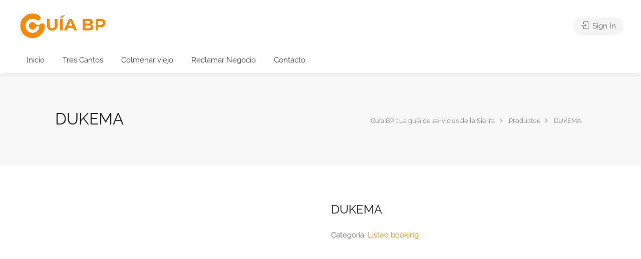

--- FILE ---
content_type: text/html; charset=UTF-8
request_url: https://www.guiabp.com/producto/dukema/
body_size: 19588
content:
<!DOCTYPE html><html lang="es"><head><script data-no-optimize="1">var litespeed_docref=sessionStorage.getItem("litespeed_docref");litespeed_docref&&(Object.defineProperty(document,"referrer",{get:function(){return litespeed_docref}}),sessionStorage.removeItem("litespeed_docref"));</script> <meta charset="UTF-8"><meta name="viewport" content="width=device-width, initial-scale=1"><link rel="profile" href="http://gmpg.org/xfn/11"><meta name='robots' content='index, follow, max-image-preview:large, max-snippet:-1, max-video-preview:-1' /><title>DUKEMA - Guía BP :: La guía de servicios de la Sierra</title><link rel="canonical" href="https://www.guiabp.com/producto/dukema/" /><meta property="og:locale" content="es_ES" /><meta property="og:type" content="article" /><meta property="og:title" content="DUKEMA" /><meta property="og:description" content="CARPINTERÍAS &#8211; EBANISTERÍAS" /><meta property="og:url" content="https://www.guiabp.com/producto/dukema/" /><meta property="og:site_name" content="Guía BP :: La guía de servicios de la Sierra" /><meta name="twitter:card" content="summary_large_image" /> <script type="application/ld+json" class="yoast-schema-graph">{"@context":"https://schema.org","@graph":[{"@type":"WebPage","@id":"https://www.guiabp.com/producto/dukema/","url":"https://www.guiabp.com/producto/dukema/","name":"DUKEMA - Guía BP :: La guía de servicios de la Sierra","isPartOf":{"@id":"https://www.guiabp.com/#website"},"datePublished":"2022-02-07T16:33:40+00:00","breadcrumb":{"@id":"https://www.guiabp.com/producto/dukema/#breadcrumb"},"inLanguage":"es","potentialAction":[{"@type":"ReadAction","target":["https://www.guiabp.com/producto/dukema/"]}]},{"@type":"BreadcrumbList","@id":"https://www.guiabp.com/producto/dukema/#breadcrumb","itemListElement":[{"@type":"ListItem","position":1,"name":"Home","item":"https://www.guiabp.com/"},{"@type":"ListItem","position":2,"name":"Shop","item":"https://www.guiabp.com/shop/"},{"@type":"ListItem","position":3,"name":"DUKEMA"}]},{"@type":"WebSite","@id":"https://www.guiabp.com/#website","url":"https://www.guiabp.com/","name":"Guía BP :: La guía de servicios de la Sierra","description":"","potentialAction":[{"@type":"SearchAction","target":{"@type":"EntryPoint","urlTemplate":"https://www.guiabp.com/?s={search_term_string}"},"query-input":{"@type":"PropertyValueSpecification","valueRequired":true,"valueName":"search_term_string"}}],"inLanguage":"es"}]}</script> <link rel='dns-prefetch' href='//fonts.googleapis.com' /><link rel='dns-prefetch' href='//www.guiabp.com' /><link rel='dns-prefetch' href='//guiabp.com' /><link rel='preconnect' href='https://www.guiabp.com' /><link rel='preconnect' href='https://guiabp.com' /><link rel="alternate" type="application/rss+xml" title="Guía BP :: La guía de servicios de la Sierra &raquo; Feed" href="https://www.guiabp.com/feed/" /><link rel="alternate" type="application/rss+xml" title="Guía BP :: La guía de servicios de la Sierra &raquo; Feed de los comentarios" href="https://www.guiabp.com/comments/feed/" /><link rel="alternate" type="application/rss+xml" title="Guía BP :: La guía de servicios de la Sierra &raquo; Comentario DUKEMA del feed" href="https://www.guiabp.com/producto/dukema/feed/" /><link rel="alternate" title="oEmbed (JSON)" type="application/json+oembed" href="https://www.guiabp.com/wp-json/oembed/1.0/embed?url=https%3A%2F%2Fwww.guiabp.com%2Fproducto%2Fdukema%2F" /><link rel="alternate" title="oEmbed (XML)" type="text/xml+oembed" href="https://www.guiabp.com/wp-json/oembed/1.0/embed?url=https%3A%2F%2Fwww.guiabp.com%2Fproducto%2Fdukema%2F&#038;format=xml" /><style id="litespeed-ucss">@font-face{font-display:swap;font-family:fcicons;src:url([data-uri])format("truetype");font-weight:400;font-style:normal}:root{--fc-daygrid-event-dot-width:8px;--fc-list-event-dot-width:10px;--fc-list-event-hover-bg-color:#f5f5f5}button.pswp__button{box-shadow:none!important;background-image:url(/wp-content/plugins/woocommerce/assets/css/photoswipe/default-skin/default-skin.png)!important}button.pswp__button,button.pswp__button--arrow--left:before,button.pswp__button--arrow--right:before,button.pswp__button:hover{background-color:transparent!important}button.pswp__button--arrow--left,button.pswp__button--arrow--left:hover,button.pswp__button--arrow--right,button.pswp__button--arrow--right:hover{background-image:none!important}button.pswp__button--close:hover{background-position:0-44px}button.pswp__button--zoom:hover{background-position:-88px 0}.pswp{display:none;position:absolute;width:100%;height:100%;left:0;top:0;overflow:hidden;-ms-touch-action:none;touch-action:none;z-index:1500;-webkit-text-size-adjust:100%;-webkit-backface-visibility:hidden;outline:0}.pswp *{-webkit-box-sizing:border-box;box-sizing:border-box}.pswp__bg,.pswp__scroll-wrap{position:absolute;left:0;top:0;width:100%;height:100%}.pswp__bg{background:#000;opacity:0;-webkit-transform:translateZ(0);transform:translateZ(0);-webkit-backface-visibility:hidden}.pswp__scroll-wrap{overflow:hidden}.pswp__container{-ms-touch-action:none;touch-action:none;position:absolute;left:0;right:0;top:0;bottom:0;-webkit-user-select:none;-moz-user-select:none;-ms-user-select:none;user-select:none;-webkit-tap-highlight-color:transparent;-webkit-touch-callout:none}.pswp__bg{will-change:opacity;-webkit-transition:opacity .333s cubic-bezier(.4,0,.22,1);transition:opacity .333s cubic-bezier(.4,0,.22,1)}.pswp__container{-webkit-backface-visibility:hidden}.pswp__item{position:absolute;left:0;right:0;top:0;bottom:0;overflow:hidden}.pswp__button{position:relative;background:0 0;cursor:pointer;overflow:visible;-webkit-appearance:none;display:block;border:0;padding:0;margin:0;float:left;opacity:.75;-webkit-transition:opacity .2s;transition:opacity .2s;-webkit-box-shadow:none;box-shadow:none}.pswp__button:focus,.pswp__button:hover{opacity:1}.pswp__button:active{outline:0;opacity:.9}.pswp__button::-moz-focus-inner{padding:0;border:0}.pswp__button,.pswp__button--arrow--left:before,.pswp__button--arrow--right:before{background:url(/wp-content/plugins/woocommerce/assets/css/photoswipe/default-skin/default-skin.png)0 0 no-repeat;background-size:264px 88px;width:44px;height:44px}.pswp__button--arrow--left:before,.pswp__button--arrow--right:before{content:"";top:35px;background-color:rgba(0,0,0,.3);height:30px;width:32px;position:absolute}.pswp__button--close{background-position:0-44px}.pswp__button--share{background-position:-44px -44px}.pswp__button--fs{display:none}.pswp__button--zoom{display:none;background-position:-88px 0}.pswp__button--arrow--left,.pswp__button--arrow--right{background:0 0;top:50%;margin-top:-50px;width:70px;height:100px;position:absolute}.pswp__button--arrow--left{left:0}.pswp__button--arrow--right{right:0}.pswp__button--arrow--left:before{left:6px;background-position:-138px -44px}.pswp__button--arrow--right:before{right:6px;background-position:-94px -44px}.pswp__counter,.pswp__share-modal{-webkit-user-select:none;-moz-user-select:none;-ms-user-select:none;user-select:none}.pswp__share-modal{display:block;background:rgba(0,0,0,.5);width:100%;height:100%;top:0;left:0;padding:10px;position:absolute;z-index:1600;opacity:0;-webkit-transition:opacity .25s ease-out;transition:opacity .25s ease-out;-webkit-backface-visibility:hidden;will-change:opacity}#respond #reply-title,.pswp__share-modal--hidden{display:none}.pswp__share-tooltip{z-index:1620;position:absolute;background:#fff;top:56px;border-radius:2px;display:block;width:auto;right:44px;-webkit-box-shadow:0 2px 5px rgba(0,0,0,.25);box-shadow:0 2px 5px rgba(0,0,0,.25);-webkit-transform:translateY(6px);-ms-transform:translateY(6px);transform:translateY(6px);-webkit-transition:-webkit-transform .25s;transition:transform .25s;-webkit-backface-visibility:hidden;will-change:transform}.pswp__counter{position:relative;left:0;top:0;height:44px;font-size:13px;line-height:44px;color:#fff;opacity:.75;padding:0 10px;margin-inline-end:auto}.pswp__caption{position:absolute;left:0;bottom:0;width:100%;min-height:44px}.pswp__caption__center{max-width:420px;margin:0 auto;font-size:13px;padding:10px;line-height:20px;color:#ccc}.pswp__preloader{width:44px;height:44px;position:absolute;top:0;left:50%;margin-left:-22px;opacity:0;-webkit-transition:opacity .25s ease-out;transition:opacity .25s ease-out;will-change:opacity;direction:ltr}.pswp__preloader__icn{width:20px;height:20px;margin:12px}@media screen and (max-width:1024px){.pswp__preloader{position:relative;left:auto;top:auto;margin:0;float:right}}.pswp__ui{-webkit-font-smoothing:auto;visibility:visible;opacity:1;z-index:1550}.pswp__top-bar{position:absolute;left:0;top:0;height:44px;width:100%;display:flex;justify-content:flex-end}.pswp__caption,.pswp__top-bar{-webkit-backface-visibility:hidden;will-change:opacity;-webkit-transition:opacity .333s cubic-bezier(.4,0,.22,1);transition:opacity .333s cubic-bezier(.4,0,.22,1);background-color:rgba(0,0,0,.5)}.pswp__ui--hidden .pswp__button--arrow--left,.pswp__ui--hidden .pswp__button--arrow--right,.pswp__ui--hidden .pswp__caption,.pswp__ui--hidden .pswp__top-bar{opacity:.001}@media print{*,:after,:before{text-shadow:none!important;box-shadow:none!important}a,a:visited{text-decoration:underline}img{page-break-inside:avoid}h2,h3,p{orphans:3;widows:3}h2,h3{page-break-after:avoid}}html{font-family:sans-serif;-ms-text-size-adjust:100%;-webkit-text-size-adjust:100%;font-size:10px;-webkit-tap-highlight-color:transparent}body{margin:0;background-color:#fff}article,aside,header,nav{display:block}a{background-color:transparent}a:active,a:hover{outline:0}h1{margin:.67em 0}small{font-size:85%}img{border:0}button{color:inherit;margin:0;overflow:visible;cursor:pointer}button,input,select,textarea{font:inherit}button,select{text-transform:none}button,input[type=submit]{-webkit-appearance:button}input::-moz-focus-inner{border:0;padding:0}input[type=checkbox]{-webkit-box-sizing:border-box;-moz-box-sizing:border-box;box-sizing:border-box;padding:0}textarea{overflow:auto}@media print{*,:after,:before{background:0 0!important;color:#000!important;-webkit-box-shadow:none!important;box-shadow:none!important;text-shadow:none!important}a,a:visited{text-decoration:underline}a[href]:after{content:" ("attr(href)")"}a[href^="#"]:after{content:""}img{page-break-inside:avoid;max-width:100%!important}h2,h3,p{orphans:3;widows:3}h2,h3{page-break-after:avoid}}*,:after,:before{-webkit-box-sizing:border-box;-moz-box-sizing:border-box;box-sizing:border-box}input{font-family:inherit}button{font-size:inherit;line-height:inherit}a{text-decoration:none;-webkit-transition:color .2s;transition:color .2s}a:focus{outline:thin dotted;outline:5px auto -webkit-focus-ring-color;outline-offset:-2px}img{vertical-align:middle;max-width:100%}h1,h2,h3,h4{line-height:1.1}h1,h2,h3{margin-top:20px;margin-bottom:10px}h4{margin-top:10px;font-size:18px}h1{font-size:36px}h2{font-size:30px}h3{font-size:24px}p{margin:0 0 17px}.container,ul{padding-left:15px}h4,ul{margin-bottom:10px}ul{margin-top:0}.container{margin-right:auto;margin-left:auto;padding-right:15px}@media (min-width:768px){.container{width:750px}}@media (min-width:992px){.container{width:970px}}@media (min-width:1240px){.container{width:1090px}}@media (min-width:1367px){.container{width:1210px}}@media (min-width:1700px){.container{width:1360px}}.row{margin-left:-15px;margin-right:-15px}.col-md-12,.col-md-3,.col-md-4,.col-md-5,.col-md-6,.col-sm-6,.col-xs-12{position:relative;min-height:1px;padding-left:15px;padding-right:15px}.col-xs-12{float:left;width:100%}@media (min-width:768px){.col-sm-6{float:left;width:50%}}@media (min-width:992px){.col-md-12,.col-md-3,.col-md-4,.col-md-5,.col-md-6{float:left}.col-md-12{width:100%}.col-md-6{width:50%}.col-md-5{width:41.66666667%}.col-md-4{width:33.33333333%}.col-md-3{width:25%}}.clearfix:after,.clearfix:before,.container:after,.container:before,.row:after,.row:before,.woocommerce div.product .woocommerce-tabs ul.tabs:after,.woocommerce div.product .woocommerce-tabs ul.tabs:before,.woocommerce-page div.product .woocommerce-tabs ul.tabs:after,.woocommerce-page div.product .woocommerce-tabs ul.tabs:before{content:" ";display:table}.clearfix:after,.container:after,.row:after,.woocommerce div.product .woocommerce-tabs,.woocommerce div.product .woocommerce-tabs ul.tabs:after,.woocommerce-page div.product .woocommerce-tabs,.woocommerce-page div.product .woocommerce-tabs ul.tabs:after{clear:both}@-ms-viewport{width:device-width}:host,:root{--fa-style-family-brands:'Font Awesome 6 Brands';--fa-font-brands:normal 400 1em/1 'Font Awesome 6 Brands';--fa-font-regular:normal 400 1em/1 'Font Awesome 6 Free';--fa-style-family-classic:'Font Awesome 6 Free';--fa-font-solid:normal 900 1em/1 'Font Awesome 6 Free'}@font-face{font-display:swap;font-family:"Font Awesome 6 Brands";font-style:normal;font-weight:400;font-display:block;src:url(/wp-content/themes/listeo/fonts/fa-brands-400.woff2)format("woff2"),url(/wp-content/themes/listeo/fonts/fa-brands-400.ttf)format("truetype")}@font-face{font-display:swap;font-family:"Font Awesome 6 Free";font-style:normal;font-weight:400;font-display:block;src:url(/wp-content/themes/listeo/fonts/fa-regular-400.woff2)format("woff2"),url(/wp-content/themes/listeo/fonts/fa-regular-400.ttf)format("truetype")}@font-face{font-display:swap;font-family:"Font Awesome 6 Free";font-style:normal;font-weight:900;font-display:block;src:url(/wp-content/themes/listeo/fonts/fa-solid-900.woff2)format("woff2"),url(/wp-content/themes/listeo/fonts/fa-solid-900.ttf)format("truetype")}@font-face{font-display:swap;font-family:"Font Awesome 5 Brands";font-display:block;font-weight:400;src:url(/wp-content/themes/listeo/fonts/fa-brands-400.woff2)format("woff2"),url(/wp-content/themes/listeo/fonts/fa-brands-400.ttf)format("truetype")}@font-face{font-display:swap;font-family:"Font Awesome 5 Free";font-display:block;font-weight:900;src:url(/wp-content/themes/listeo/fonts/fa-solid-900.woff2)format("woff2"),url(/wp-content/themes/listeo/fonts/fa-solid-900.ttf)format("truetype")}@font-face{font-display:swap;font-family:"Font Awesome 5 Free";font-display:block;font-weight:400;src:url(/wp-content/themes/listeo/fonts/fa-regular-400.woff2)format("woff2"),url(/wp-content/themes/listeo/fonts/fa-regular-400.ttf)format("truetype")}@font-face{font-display:swap;font-family:"FontAwesome";font-display:block;src:url(/wp-content/themes/listeo/fonts/fa-solid-900.woff2)format("woff2"),url(/wp-content/themes/listeo/fonts/fa-solid-900.ttf)format("truetype")}@font-face{font-display:swap;font-family:"FontAwesome";font-display:block;src:url(/wp-content/themes/listeo/fonts/fa-brands-400.woff2)format("woff2"),url(/wp-content/themes/listeo/fonts/fa-brands-400.ttf)format("truetype")}@font-face{font-display:swap;font-family:"FontAwesome";font-display:block;src:url(/wp-content/themes/listeo/fonts/fa-regular-400.woff2)format("woff2"),url(/wp-content/themes/listeo/fonts/fa-regular-400.ttf)format("truetype");unicode-range:U+F003,U+F006,U+F014,U+F016-F017,U+F01A-F01B,U+F01D,U+F022,U+F03E,U+F044,U+F046,U+F05C-F05D,U+F06E,U+F070,U+F087-F088,U+F08A,U+F094,U+F096-F097,U+F09D,U+F0A0,U+F0A2,U+F0A4-F0A7,U+F0C5,U+F0C7,U+F0E5-F0E6,U+F0EB,U+F0F6-F0F8,U+F10C,U+F114-F115,U+F118-F11A,U+F11C-F11D,U+F133,U+F147,U+F14E,U+F150-F152,U+F185-F186,U+F18E,U+F190-F192,U+F196,U+F1C1-F1C9,U+F1D9,U+F1DB,U+F1E3,U+F1EA,U+F1F7,U+F1F9,U+F20A,U+F247-F248,U+F24A,U+F24D,U+F255-F25B,U+F25D,U+F271-F274,U+F278,U+F27B,U+F28C,U+F28E,U+F29C,U+F2B5,U+F2B7,U+F2BA,U+F2BC,U+F2BE,U+F2C0-F2C1,U+F2C3,U+F2D0,U+F2D2,U+F2D4,U+F2DC}@font-face{font-display:swap;font-family:"FontAwesome";font-display:block;src:url(/wp-content/themes/listeo/fonts/fa-v4compatibility.woff2)format("woff2"),url(/wp-content/themes/listeo/fonts/fa-v4compatibility.ttf)format("truetype");unicode-range:U+F041,U+F047,U+F065-F066,U+F07D-F07E,U+F080,U+F08B,U+F08E,U+F090,U+F09A,U+F0AC,U+F0AE,U+F0B2,U+F0D0,U+F0D6,U+F0E4,U+F0EC,U+F10A-F10B,U+F123,U+F13E,U+F148-F149,U+F14C,U+F156,U+F15E,U+F160-F161,U+F163,U+F175-F178,U+F195,U+F1F8,U+F219,U+F27A}@font-face{font-display:swap;font-family:"Brand-Icons";src:url(/wp-content/themes/listeo/fonts/Brand-Icons.ttf?blcw31)format("truetype"),url(/wp-content/themes/listeo/fonts/Brand-Icons.woff?blcw31)format("woff"),url(/wp-content/themes/listeo/fonts/Brand-Icons.svg?blcw31#Brand-Icons)format("svg");font-weight:400;font-style:normal}@font-face{font-display:swap;font-family:"simple-line-icons";src:url(/wp-content/themes/listeo/fonts/simple-line-icons.eot?thkwh4);src:url(/wp-content/themes/listeo/fonts/simple-line-icons.eot?thkwh4#iefix)format("embedded-opentype"),url(/wp-content/themes/listeo/fonts/simple-line-icons.ttf?thkwh4)format("truetype"),url(/wp-content/themes/listeo/fonts/simple-line-icons.woff?thkwh4)format("woff");font-weight:400;font-style:normal}.sl{font-family:"simple-line-icons"!important;speak:none;font-style:normal;font-weight:400;font-variant:normal;text-transform:none;line-height:1;-webkit-font-smoothing:antialiased;-moz-osx-font-smoothing:grayscale}.sl-icon-login:before{content:""}.sl-icon-plus:before{content:""}@media only screen and (max-width:980px){.woocommerce div.product div.images,.woocommerce div.product div.summary,.woocommerce-page div.product div.images,.woocommerce-page div.product div.summary{float:none;width:100%}}.woocommerce div.product div.summary{margin-bottom:2em}.woocommerce img,.woocommerce-page img{height:auto;max-width:100%}.woocommerce div.product div.images,.woocommerce-page div.product div.images{float:left;width:48%}.woocommerce div.product div.summary,.woocommerce-page div.product div.summary{float:right;width:48%}.woocommerce div.product .woocommerce-tabs ul.tabs li,.woocommerce-page div.product .woocommerce-tabs ul.tabs li{display:inline-block}h1.product_title{font-size:22px;line-height:44px}.single-product .summary .price{font-size:24px;margin:5px 0 0;font-weight:500}.single-product .entry-summary{padding-top:0;margin-top:0}.product_meta{margin-top:20px}.woocommerce #reviews a.button{padding:9px 18px}p.comment-form-rating{margin-bottom:45px}#review_form p.form-submit input,p.form-submit{margin-bottom:0}.comment-form textarea{width:100%}.woocommerce div.product div.images{margin-bottom:2em}.woocommerce div.product div.images img{display:block;width:100%;height:auto;box-shadow:none}.woocommerce div.product div.images.woocommerce-product-gallery{position:relative}.woocommerce div.product div.images .woocommerce-product-gallery__wrapper{transition:all cubic-bezier(.795,-.035,0,1) .5s;margin:0;padding:0}.woocommerce div.product div.images .woocommerce-product-gallery__image--placeholder{border:1px solid #f2f2f2}input,input[type=email],input[type=text]{height:51px;line-height:51px;padding:0 20px}input,input[type=email],input[type=text],select,textarea{outline:0;font-size:15px;color:gray;margin:0 0 16px;max-width:100%;width:100%;box-sizing:border-box;display:block;background-color:#fff;border:1px solid #dbdbdb;box-shadow:0 1px 3px 0 rgba(0,0,0,.06);font-weight:500;opacity:1;border-radius:3px}select{height:51px;line-height:51px;padding:15px 18px;cursor:pointer}input{-webkit-transition:all .1s ease-in-out;-moz-transition:all .1s ease-in-out;-o-transition:all .1s ease-in-out;-ms-transition:all .1s ease-in-out;transition:all .1s ease-in-out}input:focus,input[type=email]:focus,input[type=text]:focus,textarea:focus{color:gray;transition:box-shadow .2s!important;box-shadow:0 0 10px 0 rgba(0,0,0,.07);border:1px solid #d8d8d8;opacity:1}input[type=submit]{width:auto}input[type=checkbox]{display:inline}::-webkit-input-placeholder{color:#888;opacity:1}:-moz-placeholder{color:#888;opacity:1}::-moz-placeholder{color:#888;opacity:1}:-ms-input-placeholder{color:#888;opacity:1}textarea{height:auto;line-height:27px;padding:20px;min-height:130px;transition:none!important;min-width:100%}label{display:block;font-size:15px;font-weight:400;margin-bottom:8px}label span{font-weight:400;font-size:14px;color:#444}a,button{outline:0!important}a:focus,a:hover{text-decoration:none;color:#333}#logo{display:inline-block;margin-top:3px}#logo img{width:auto;transform:translate3d(0,0,0);max-height:65px}#header{position:relative;z-index:999;padding:18px 0 8px;box-shadow:0 0 12px 0 rgba(0,0,0,.12);font-size:16px}.header-widget{position:relative;top:-1px;height:54px}.header-widget .button,.header-widget .button.border{margin-right:0;margin-left:20px;min-width:130px;text-align:center;position:relative;line-height:26px;font-weight:500}.header-widget .button.border i{font-size:17px;padding:0 0 0 4px;top:2px;display:inline-block;position:relative}.header-widget .sign-in{position:relative;color:#333;margin-right:0;top:10px;display:inline-block;vertical-align:top}.header-widget .sign-in i{padding-right:4px;font-size:15px}.left-side,.right-side{float:left;width:60%;display:inline-block}.right-side{float:right;width:40%}@media (min-width:1025px) and (max-width:1239px){.right-side{width:auto;display:inline-block;margin-top:-122px;position:relative}.left-side{width:100%;display:inline-block}}#logo,#navigation{float:left}#logo{margin-right:35px}.header-widget{text-align:right}#footer{padding:70px 0 0;background-color:#fff;border-top:1px solid rgba(0,0,0,.09);font-size:16px}#footer.sticky-footer{box-shadow:none}#footer.dark{border-top:none;background:#222;color:#aaa}#footer h4{color:#333;font-size:21px;margin-bottom:25px;font-weight:500}.footer-new-bottom-inner{background:#f6f6f6;padding:20px 30px;border:0;border-radius:5px;text-align:left;margin:40px 0 50px;font-size:15px;color:#777;background:rgba(0,0,0,.035);display:flex;align-items:center}.footer-new-bottom-right{text-align:right}.footer-new-bottom-left,.footer-new-bottom-right{display:inline-block;width:50%}#footer.dark .footer-new-bottom-inner{background:rgba(255,255,255,.03)}#footer.dark a,#footer.dark a:hover,#footer.dark h4,body #backtotop a{color:#fff}#backtotop{position:fixed;right:0;opacity:0;visibility:hidden;bottom:25px;margin:0 25px 0 0;z-index:9999;transition:.35s;transform:scale(.7)}#backtotop a{text-decoration:none;border:0;display:block;width:46px;height:46px;opacity:1;transition:all .3s;border-radius:50%;text-align:center;font-size:21px}#backtotop a:after,#navigation ul li a:after{font-family:"Font Awesome 5 Free";font-weight:900}#backtotop a:after{content:"";top:50%;-webkit-transform:translateY(-55%);transform:translateY(-55%)}#backtotop a:after,#navigation{position:relative;display:block}#navigation ul{list-style:none}#navigation ul a{display:block;text-decoration:none}#navigation ul,#navigation ul li{position:relative;float:left;margin:0;padding:0}#navigation ul li a:after{opacity:.5;font-size:10px;content:"";padding-left:7px}#navigation ul li a:only-child:after{content:"";padding:0}#navigation.style-1{margin-top:4px}#navigation.style-1 ul li{transition:all .25s;margin:0 3px}#navigation.style-1 ul li a{color:#444;cursor:pointer;transition:.4s;border-radius:50px;font-size:15px}#navigation.style-1 ul a{line-height:32px;padding:2px 15px}#navigation.style-1>ul>li:hover>a{background:#66676b00}.form-submit input.submit{margin-bottom:0;padding:0 20px;height:44px;line-height:44px}.comment-form .comment-notes{margin-top:-12px;margin-bottom:22px}span.required{color:#ee3535;font-weight:400;font-size:20px;line-height:0;top:3px;position:relative}input#wp-comment-cookies-consent{border:0;box-shadow:0 0 0;float:left;width:14px;height:14px;position:relative;top:7px;margin-right:5px;cursor:pointer}p.comment-form-cookies-consent{overflow:hidden}a.button,a.button.border,input[type=submit]{top:0;position:relative;font-size:15px;display:inline-block;transition:all .2s ease-in-out;cursor:pointer;margin-right:6px;overflow:hidden;border-radius:50px}a.button,input[type=submit]{padding:9px 20px;color:#fff;font-weight:600;border:0}a.button.border{background-color:transparent;border:1px solid #66676b;padding:9px 21px;font-weight:500}input[type=submit]{line-height:32px}a.button:before{width:100%;height:100%;content:"";display:block;background-color:#fff;position:absolute;left:0;top:0;opacity:0;transition:all .2s}a.button:hover:before{opacity:.1}a.button.border:before{display:none}a.button.border:hover{color:#fff;opacity:1}.button i{padding-right:4px}@font-face{font-display:swap;font-family:"fontello";src:url(/wp-content/themes/listeo/fonts/fontello.eot);src:url(/wp-content/themes/listeo/fonts/fontello.eot)format("embedded-opentype"),url(/wp-content/themes/listeo/fonts/fontello.woff)format("woff"),url(/wp-content/themes/listeo/fonts/fontello.ttf)format("truetype"),url(/wp-content/themes/listeo/fonts/fontello.svg)format("svg");font-weight:400;font-style:normal}#titlebar{background-color:#f8f8f8;position:relative;padding:70px 0;margin-bottom:55px}#titlebar span,#titlebar span a{font-size:20px;color:#888;margin-bottom:3px;margin-top:6px;display:inline-block}#titlebar #breadcrumbs span{font-size:13px}#titlebar h1{font-size:32px;line-height:40px;margin:1px 0 3px}#breadcrumbs{position:absolute;right:15px;display:inline-block;font-size:15px;font-weight:400;color:#888;top:50%;-webkit-transform:translateY(-50%);-moz-transform:translateY(-50%);-ms-transform:translateY(-50%);transform:translateY(-50%);max-width:50%;text-align:right}#breadcrumbs ul{margin:0}#breadcrumbs ul li a{-webkit-transition:all .2s ease-in-out;-moz-transition:all .2s ease-in-out;-o-transition:all .2s ease-in-out;-ms-transition:all .2s ease-in-out;transition:all .2s ease-in-out;color:#888}#breadcrumbs ul li a:hover{color:#666}#breadcrumbs ul li{display:inline-block;list-style:none}#breadcrumbs ul li:first-child:before{display:none}#breadcrumbs ul li:before,#footer ul.menu li:before{font-family:"Font Awesome 5 Free";font-weight:900;top:-1px}#breadcrumbs ul li:before{content:"";color:#a0a0a0;font-size:11px;position:relative;margin-right:12px}#breadcrumbs ul li,#breadcrumbs ul li span{margin:0 3px 0 0;line-height:20px}@media (max-width:768px){#breadcrumbs{position:relative;top:-25px;transform:none;text-align:left;max-width:100%}}#small-dialog{background:#fff;padding:0 40px 40px;text-align:left;max-width:610px;margin:40px auto;position:relative;box-sizing:border-box;border-radius:4px}#small-dialog span.line{padding-top:0}@media (max-width:480px){body #small-dialog{max-width:100%;overflow:hidden}}body p{font-size:16px;line-height:29px}#wrapper{background-color:#fff}button,input[type=email],input[type=submit],input[type=text],select,textarea{font-family:sans-serif}h1,h2,h3,h4{color:#222;font-family:Raleway;font-weight:400}h3.headline{margin:0 0 30px;font-weight:500;font-size:29px;line-height:38px}.margin-bottom-25{margin-bottom:25px!important}@media (min-width:1024px){body.full-width-header #header .container,body.full-width-header #navigation.style-1:before{width:100%}body.full-width-header:not(.page-template-template-dashboard):not(.page-template-template-split-map) #header{padding-left:20px;padding-right:20px}}@media (min-width:1366px){body.full-width-header .left-side{width:75%}body.full-width-header .right-side{width:25%}}@media (min-width:1240px){body.full-width-header .left-side{width:65%}body.full-width-header .right-side{width:35%}}@media (max-width:1239px){#navigation.style-1{margin:25px 0 5px -5px;width:100%;padding-top:15px;padding-bottom:0;position:relative}#navigation.style-1:before{position:absolute;height:1px;display:block;top:0;left:5px;content:"";background:#e8e8e8;width:940px}}@media (max-width:1024px){#navigation.style-1{margin:0;padding-top:0}#navigation.style-1:before{display:none}.header-widget{height:auto}}@media (max-width:991px){#titlebar{padding:60px 0;margin-bottom:60px}}@media (max-width:767px){#backtotop{display:none}#small-dialog{background:#fff;padding:0 30px 30px;color:#707070}.header-widget{height:auto}#titlebar{margin-bottom:40px;padding:50px 0 25px}#breadcrumbs{position:relative;display:block;margin-top:30px}#breadcrumbs ul li{margin:0 10px 0 0}#small-dialog{max-width:75vw}}.clear:after,.clear:before,.entry-content:after,.entry-content:before{content:"";display:table;table-layout:fixed}.clear:after,.entry-content:after{clear:both}.entry-content,.entry-summary{margin:1.5em 0 0}#footer ul.menu{margin:0 0 15px;padding:0;width:50%;box-sizing:border-box;display:inline-block;float:left}#footer ul.menu li{position:relative;list-style:none}#footer ul.menu li a{padding:0 0 9px 14px;display:inline-block;-webkit-transition:all .2s ease-in-out;-moz-transition:all .2s ease-in-out;-o-transition:all .2s ease-in-out;-ms-transition:all .2s ease-in-out;transition:all .2s ease-in-out;color:#707070;line-height:21px}#footer ul.menu li:before{font-size:12px;content:"";position:absolute;left:0;padding:0 7px 0 0;color:#ccc}#footer.dark ul.menu li a{color:#aaa}#footer.dark ul.menu li:before{color:#444}input:-webkit-autofill,input:-webkit-autofill:focus{-webkit-box-shadow:0 0 0 30px #fff inset!important;-webkit-text-fill-color:gray!important}img.alignnone{height:auto}.headline{position:relative;display:block}#cancel-comment-reply-link{border-radius:50px;font-size:14px;line-height:20px;padding:5px 9px;position:relative;margin-top:15px;transition:.3s;background:#dc2e2e;color:#fff}.user_not_logged_in .header-widget .sign-in{top:6px;background:rgba(255,255,255,.1);padding:4px 15px;border-radius:50px;font-size:15px;transition:.3s;color:#666;background:#f4f4f4}.user_not_logged_in .header-widget .sign-in:hover{background:#66676b;color:#fff}@media (max-width:1024px){.user_not_logged_in .header-widget{display:block}}@media (min-width:480px) and (max-width:1024px){.user_not_logged_in .right-side{width:auto;display:inline-block;margin-top:-65px;position:relative;right:75px}.user_not_logged_in .header-widget a.sign-in,.user_not_logged_in .header-widget a.sign-in:hover{padding:2px;background:0 0;font-size:16px;color:#666}.user_not_logged_in .header-widget{padding:0;border-top:none}}@media (max-width:480px){.user_not_logged_in .header-widget{display:block}.user_not_logged_in .header-widget .sign-in{top:0}}.user_not_logged_in .header-widget .button:not(.wc-forward){display:none}#respond input,#respond input:focus,#respond select,#respond select:focus,#respond textarea,#respond textarea:focus{border:0;box-shadow:0 1px 4px rgba(0,0,0,.12)}#respond input[type=checkbox]{height:auto;box-shadow:none!important;top:3px;margin-right:6px}.woocommerce-tabs{margin-bottom:40px;padding-top:15px}.woocommerce-product-gallery{position:relative}.pswp__caption__center{text-align:center}@media (max-width:786px){.woocommerce div.product div.images,.woocommerce div.product div.summary,.woocommerce-page div.product div.images,.woocommerce-page div.product div.summary{width:100%}}.summary h1.product_title{font-size:24px;font-weight:500;margin-top:15px;margin-bottom:0;line-height:36px}.product .price{font-weight:500;color:gray;margin-top:-4px;display:block}div.product .woocommerce-tabs ul.tabs{list-style:none;margin:0;overflow:hidden;padding:0;position:relative}div.product .woocommerce-tabs ul.tabs li{cursor:pointer;display:inline-block;font-size:16px;font-weight:600;margin:0;padding:0;width:100%;list-style:none}div.product .woocommerce-tabs ul.tabs li a{padding:7px 18px;display:inline-block;color:#777;font-size:15px;text-decoration:none;transition:all .2s linear;text-transform:none}@media (min-width:62.5em){div.product .woocommerce-tabs ul.tabs li{width:auto}}div.product .woocommerce-tabs ul.tabs li{transition:.3s}div.product .woocommerce-tabs ul.tabs li:hover{background:#f1f1f1;font-weight:600;z-index:2;border-radius:4px 4px 0 0}#review_form p.form-submit input,.woocommerce #reviews a.button{border-radius:54px}.woocommerce-Tabs-panel h2,.woocommerce-Tabs-panel h3{font-size:18px;line-height:36px;font-weight:500;margin:0 0 8px}.woocommerce-Tabs-panel{display:block;border:1px solid #e0e0e0;margin:0;padding:25px 30px;border-radius:0 4px 4px}.woocommerce-Tabs-panel p:first-child{margin-bottom:0}.woocommerce-Tabs-panel p{font-size:15px;margin:0 0 15px}p.woocommerce-noreviews{margin-bottom:15px}.woocommerce.single-product #review_form_wrapper{padding-top:40px}.woocommerce.single-product #review_form_wrapper #respond{border-radius:4px;background-color:#fff;padding:0;margin-top:0;display:block}.woocommerce.single-product #review_form_wrapper #respond .comment-form-comment textarea,.woocommerce.single-product #review_form_wrapper #respond .comment-form-comment textarea:focus{display:block;background-color:#fff;border:1px solid #dbdbdb;box-shadow:0 1px 3px 0 rgba(0,0,0,.06)}.woocommerce.single-product #review_form_wrapper #respond .comment-form-comment label{width:100%;display:inline-block;text-align:left;color:#666}.woocommerce.single-product #review_form_wrapper #respond .comment-reply-title{color:#666;font-weight:500;background:#f2f2f2;border-radius:50px;padding:4px 15px;display:inline-block;line-height:24px;margin-bottom:12px}.product_meta span{border-right:1px solid #e0e0e0;margin-right:5px;padding-right:4px}.product_meta span:last-child{border-right:none}p.comment-form-cookies-consent{margin-top:5px}.comment-form-cookies-consent input#wp-comment-cookies-consent{box-shadow:none!important;top:3px;margin-right:6px}.comment-form-cookies-consent label{line-height:20px}@media (max-width:992px){input,input:after,input:before{-webkit-user-select:initial;-khtml-user-select:initial;-moz-user-select:initial;-ms-user-select:initial;user-select:initial}}#header-container{position:relative;z-index:1001}select:not(.dokan-form-control):invalid{height:0;opacity:0;position:absolute;display:flex}body{max-width:100vw;overflow-x:hidden;font-family:Raleway;font-size:15px;font-weight:400;line-height:27px;text-align:left;text-transform:none;color:#707070}.pswp__bg{background:#000000cf}.woocommerce div.product div.images{color:#777}.mobile-navigation-wrapper{position:fixed;top:0;left:0;width:100%;height:100%;background:#222;z-index:100001;opacity:0;transition:.4s;visibility:hidden;pointer-events:none;transform:translateX(-100%);overflow-y:auto}.menu-logo a img{max-height:32px;width:auto}.mobile-navigation-list{margin:25px;box-sizing:content-box;overflow:hidden}.mobile-nav-widgets{padding:0 30px 25px;color:#aaa;display:block}.mobile-menu-widget{margin:30px 0}.mobile-menu-widget:first-child{border-top:1px solid rgba(255,255,255,.15);padding-top:35px}.mobile-navigation-list li a{color:#aaa;display:block;padding:8px 0;transition:.3s;position:relative;font-size:16px;font-weight:500}.mobile-navigation-list li a:hover{color:#fff}.mobile-navigation-list ul{list-style:none;padding:0;margin:0}.menu-icon-toggle{display:block;width:41px;height:41px;z-index:9;position:absolute;right:22px;top:15px;background:rgb(255 255 255/6%);border-radius:4px;padding:10px;transition:.2s}.menu-icon-toggle:hover{background:rgb(255 255 255/8%)}.menu-icon-toggle:after,.menu-icon-toggle:before{content:"";display:block;width:50%;height:2px;position:absolute}.menu-icon-toggle:after{background-color:#fff;transition:transform .3s,top .3s .3s,bottom .3s .3s}.menu-icon-toggle:before{top:6px}.menu-icon-toggle:after{bottom:6px}.menu-icon-toggle:before{background-color:#fff;top:calc(50% - 1px);transform:rotate(45deg)}.menu-icon-toggle:after{bottom:calc(50% - 1px);transform:rotate(-45deg)}.menu-icon-toggle:before{transition:top .3s,bottom .3s,transform .3s .3s}.mobile-nav-header{background:rgba(0,0,0,.2);width:100%;height:70px;display:flex;justify-content:flex-start;align-items:center;padding:0 25px}#mobile-nav{position:relative;left:0;top:0;z-index:1;transition:all 1s ease}#mobile-nav li a{display:block;padding:10px;font-weight:600;font-size:15px}.mmenu-trigger{height:50px;width:50px;position:relative;margin:0 0 20px;background-color:#eee;border-radius:4px;cursor:pointer;float:right}.hamburger{padding:0;top:14px;left:13px;transform:scale(.67);-moz-transform:scale(.7) translateY(4px);display:inline-block;cursor:pointer;transition-property:opacity,filter;transition-duration:.15s;transition-timing-function:linear;font:inherit;color:inherit;text-transform:none;background-color:transparent;border:0;margin:0;overflow:visible}.hamburger,.hamburger-box{position:relative}.hamburger-inner,.hamburger-inner:after,.hamburger-inner:before{width:34px;height:4px;background-color:#555;border-radius:4px;position:absolute;transition-property:transform;transition-duration:.15s;transition-timing-function:ease;display:block}.hamburger-inner{top:50%;margin-top:-2px}.hamburger-inner:after,.hamburger-inner:before{content:""}.hamburger-inner:before{top:-10px}.hamburger-inner:after{bottom:-10px}.hamburger--collapse .hamburger-inner{top:auto;bottom:0;transition-duration:.13s;transition-delay:.13s;transition-timing-function:cubic-bezier(.55,.055,.675,.19)}.hamburger--collapse .hamburger-inner:after{top:-20px;transition:top .2s .2s cubic-bezier(.33333,.66667,.66667,1),opacity .1s linear}.hamburger--collapse .hamburger-inner:before{transition:top .12s .2s cubic-bezier(.33333,.66667,.66667,1),transform .13s cubic-bezier(.55,.055,.675,.19)}.mmenu-trigger{display:none}@media only screen and (max-width:1024px){#responsive{display:none}.mmenu-trigger{display:inline-block!important}#logo{position:relative;margin:5px 0 0;width:calc(100% - 70px);text-align:left}.header-widget{padding:20px 0;border-top:1px solid #eee;display:flex;flex-wrap:wrap;align-items:flex-start}.header-widget a.button.border{padding:7px 16px;background-color:transparent;font-size:16px;min-width:auto;float:right}.sign-in{flex:1}.header-widget .sign-in{top:9px}.left-side,.right-side{width:100%}.header-widget{text-align:left}#header{padding-bottom:0}}@media (min-width:1024px){.mobile-navigation-wrapper{max-width:420px;right:0;left:initial;transform:translateX(100%)}}@media (min-width:1200px){.mobile-nav-header{height:80px}.menu-icon-toggle{width:80px;height:80px;position:absolute;right:0;top:0;padding:10px;transition:.2s;justify-content:center;border-radius:0;display:flex}.menu-icon-toggle:after,.menu-icon-toggle:before{width:30%}}.dropdown{position:relative}@media (max-width:992px){#wrapper{overflow-x:hidden}}@media (max-width:420px){#footer ul.menu{width:100%}.right-side{zoom:.9}}#backtotop a,#footer a,#navigation.style-1 ul li:hover a,.header-widget .sign-in:hover,.wc-tabs li a:hover,a{color:#ee930b}#backtotop a,a.button,a.button.border:hover,input[type=submit]{background-color:#ee930b}a.button.border{color:#ee930b;border-color:#ee930b}#navigation.style-1>ul>li:hover>a{background:rgba(238,147,11,.06);color:#ee930b}#footer ul.menu li a:hover{color:#ee930b}.user_not_logged_in .header-widget .sign-in:hover{background:#ee930b}@media (min-width:1240px){#header:not(.sticky) .header-widget,#header:not(.sticky) ul.menu{margin-top:12px;margin-bottom:0}}:focus{outline:0}.mfp-hide{display:none!important}button::-moz-focus-inner{padding:0;border:0}.active\::before\:met_w--18.active:before{width:18px}.active\::before\:met_h--18.active:before{height:18px}a:hover>.a:hover\:met_scalex--200:hover{-webkit-transform:scaleX(2);transform:scaleX(2)}a:hover>.a:hover\:met_scaley--200:hover{-webkit-transform:scaleY(2);transform:scaleY(2)}@font-face{font-display:swap;font-family:Inter;font-style:normal;font-weight:300 900;font-display:fallback;src:url(https://www.guiabp.com/wp-content/plugins/woocommerce/assets/fonts/Inter-VariableFont_slnt,wght.woff2)format("woff2");font-stretch:normal}@font-face{font-display:swap;font-family:Cardo;font-style:normal;font-weight:400;font-display:fallback;src:url(https://www.guiabp.com/wp-content/plugins/woocommerce/assets/fonts/cardo_normal_400.woff2)format("woff2")}#navigation ul>li>a{font-family:Raleway;font-size:16px;font-weight:400;line-height:32px;text-align:left;text-transform:none;color:#444}@font-face{font-display:swap;font-family:"Raleway";font-style:normal;font-weight:400;font-display:swap;src:url(https://www.guiabp.com/wp-content/fonts/raleway/1Ptxg8zYS_SKggPN4iEgvnHyvveLxVvaorCFPrEHJA.woff2)format("woff2");unicode-range:U+0460-052F,U+1C80-1C8A,U+20B4,U+2DE0-2DFF,U+A640-A69F,U+FE2E-FE2F}@font-face{font-display:swap;font-family:"Raleway";font-style:normal;font-weight:400;font-display:swap;src:url(https://www.guiabp.com/wp-content/fonts/raleway/1Ptxg8zYS_SKggPN4iEgvnHyvveLxVvaorCMPrEHJA.woff2)format("woff2");unicode-range:U+0301,U+0400-045F,U+0490-0491,U+04B0-04B1,U+2116}@font-face{font-display:swap;font-family:"Raleway";font-style:normal;font-weight:400;font-display:swap;src:url(https://www.guiabp.com/wp-content/fonts/raleway/1Ptxg8zYS_SKggPN4iEgvnHyvveLxVvaorCHPrEHJA.woff2)format("woff2");unicode-range:U+0102-0103,U+0110-0111,U+0128-0129,U+0168-0169,U+01A0-01A1,U+01AF-01B0,U+0300-0301,U+0303-0304,U+0308-0309,U+0323,U+0329,U+1EA0-1EF9,U+20AB}@font-face{font-display:swap;font-family:"Raleway";font-style:normal;font-weight:400;font-display:swap;src:url(https://www.guiabp.com/wp-content/fonts/raleway/1Ptxg8zYS_SKggPN4iEgvnHyvveLxVvaorCGPrEHJA.woff2)format("woff2");unicode-range:U+0100-02BA,U+02BD-02C5,U+02C7-02CC,U+02CE-02D7,U+02DD-02FF,U+0304,U+0308,U+0329,U+1D00-1DBF,U+1E00-1E9F,U+1EF2-1EFF,U+2020,U+20A0-20AB,U+20AD-20C0,U+2113,U+2C60-2C7F,U+A720-A7FF}@font-face{font-display:swap;font-family:"Raleway";font-style:normal;font-weight:400;font-display:swap;src:url(https://www.guiabp.com/wp-content/fonts/raleway/1Ptxg8zYS_SKggPN4iEgvnHyvveLxVvaorCIPrE.woff2)format("woff2");unicode-range:U+0000-00FF,U+0131,U+0152-0153,U+02BB-02BC,U+02C6,U+02DA,U+02DC,U+0304,U+0308,U+0329,U+2000-206F,U+20AC,U+2122,U+2191,U+2193,U+2212,U+2215,U+FEFF,U+FFFD}@font-face{font-display:swap;font-family:"Raleway";font-style:normal;font-weight:400;font-display:swap;src:url(https://www.guiabp.com/wp-content/fonts/raleway/1Ptxg8zYS_SKggPN4iEgvnHyvveLxVvaorCFPrEHJA.woff2)format("woff2");unicode-range:U+0460-052F,U+1C80-1C8A,U+20B4,U+2DE0-2DFF,U+A640-A69F,U+FE2E-FE2F}@font-face{font-display:swap;font-family:"Raleway";font-style:normal;font-weight:400;font-display:swap;src:url(https://www.guiabp.com/wp-content/fonts/raleway/1Ptxg8zYS_SKggPN4iEgvnHyvveLxVvaorCMPrEHJA.woff2)format("woff2");unicode-range:U+0301,U+0400-045F,U+0490-0491,U+04B0-04B1,U+2116}@font-face{font-display:swap;font-family:"Raleway";font-style:normal;font-weight:400;font-display:swap;src:url(https://www.guiabp.com/wp-content/fonts/raleway/1Ptxg8zYS_SKggPN4iEgvnHyvveLxVvaorCHPrEHJA.woff2)format("woff2");unicode-range:U+0102-0103,U+0110-0111,U+0128-0129,U+0168-0169,U+01A0-01A1,U+01AF-01B0,U+0300-0301,U+0303-0304,U+0308-0309,U+0323,U+0329,U+1EA0-1EF9,U+20AB}@font-face{font-display:swap;font-family:"Raleway";font-style:normal;font-weight:400;font-display:swap;src:url(https://www.guiabp.com/wp-content/fonts/raleway/1Ptxg8zYS_SKggPN4iEgvnHyvveLxVvaorCGPrEHJA.woff2)format("woff2");unicode-range:U+0100-02BA,U+02BD-02C5,U+02C7-02CC,U+02CE-02D7,U+02DD-02FF,U+0304,U+0308,U+0329,U+1D00-1DBF,U+1E00-1E9F,U+1EF2-1EFF,U+2020,U+20A0-20AB,U+20AD-20C0,U+2113,U+2C60-2C7F,U+A720-A7FF}@font-face{font-display:swap;font-family:"Raleway";font-style:normal;font-weight:400;font-display:swap;src:url(https://www.guiabp.com/wp-content/fonts/raleway/1Ptxg8zYS_SKggPN4iEgvnHyvveLxVvaorCIPrE.woff2)format("woff2");unicode-range:U+0000-00FF,U+0131,U+0152-0153,U+02BB-02BC,U+02C6,U+02DA,U+02DC,U+0304,U+0308,U+0329,U+2000-206F,U+20AC,U+2122,U+2191,U+2193,U+2212,U+2215,U+FEFF,U+FFFD}@font-face{font-display:swap;font-family:"Raleway";font-style:normal;font-weight:400;font-display:swap;src:url(https://www.guiabp.com/wp-content/fonts/raleway/1Ptxg8zYS_SKggPN4iEgvnHyvveLxVvaorCFPrEHJA.woff2)format("woff2");unicode-range:U+0460-052F,U+1C80-1C8A,U+20B4,U+2DE0-2DFF,U+A640-A69F,U+FE2E-FE2F}@font-face{font-display:swap;font-family:"Raleway";font-style:normal;font-weight:400;font-display:swap;src:url(https://www.guiabp.com/wp-content/fonts/raleway/1Ptxg8zYS_SKggPN4iEgvnHyvveLxVvaorCMPrEHJA.woff2)format("woff2");unicode-range:U+0301,U+0400-045F,U+0490-0491,U+04B0-04B1,U+2116}@font-face{font-display:swap;font-family:"Raleway";font-style:normal;font-weight:400;font-display:swap;src:url(https://www.guiabp.com/wp-content/fonts/raleway/1Ptxg8zYS_SKggPN4iEgvnHyvveLxVvaorCHPrEHJA.woff2)format("woff2");unicode-range:U+0102-0103,U+0110-0111,U+0128-0129,U+0168-0169,U+01A0-01A1,U+01AF-01B0,U+0300-0301,U+0303-0304,U+0308-0309,U+0323,U+0329,U+1EA0-1EF9,U+20AB}@font-face{font-display:swap;font-family:"Raleway";font-style:normal;font-weight:400;font-display:swap;src:url(https://www.guiabp.com/wp-content/fonts/raleway/1Ptxg8zYS_SKggPN4iEgvnHyvveLxVvaorCGPrEHJA.woff2)format("woff2");unicode-range:U+0100-02BA,U+02BD-02C5,U+02C7-02CC,U+02CE-02D7,U+02DD-02FF,U+0304,U+0308,U+0329,U+1D00-1DBF,U+1E00-1E9F,U+1EF2-1EFF,U+2020,U+20A0-20AB,U+20AD-20C0,U+2113,U+2C60-2C7F,U+A720-A7FF}@font-face{font-display:swap;font-family:"Raleway";font-style:normal;font-weight:400;font-display:swap;src:url(https://www.guiabp.com/wp-content/fonts/raleway/1Ptxg8zYS_SKggPN4iEgvnHyvveLxVvaorCIPrE.woff2)format("woff2");unicode-range:U+0000-00FF,U+0131,U+0152-0153,U+02BB-02BC,U+02C6,U+02DA,U+02DC,U+0304,U+0308,U+0329,U+2000-206F,U+20AC,U+2122,U+2191,U+2193,U+2212,U+2215,U+FEFF,U+FFFD}</style> <script type="litespeed/javascript" data-src="https://www.guiabp.com/wp-includes/js/jquery/jquery.min.js?ver=3.7.1" id="jquery-core-js"></script> <link rel="https://api.w.org/" href="https://www.guiabp.com/wp-json/" /><link rel="alternate" title="JSON" type="application/json" href="https://www.guiabp.com/wp-json/wp/v2/product/1917" /><link rel="EditURI" type="application/rsd+xml" title="RSD" href="https://www.guiabp.com/xmlrpc.php?rsd" /><meta name="generator" content="WordPress 6.9" /><meta name="generator" content="WooCommerce 10.4.3" /><link rel='shortlink' href='https://www.guiabp.com/?p=1917' /><meta name="robots" content="noindex, follow">	<noscript><style>.woocommerce-product-gallery{ opacity: 1 !important; }</style></noscript><link rel="icon" href="https://www.guiabp.com/wp-content/uploads/2021/09/cropped-GUIABP-LOGO-1-32x32.png" sizes="32x32" /><link rel="icon" href="https://www.guiabp.com/wp-content/uploads/2021/09/cropped-GUIABP-LOGO-1-192x192.png" sizes="192x192" /><link rel="apple-touch-icon" href="https://www.guiabp.com/wp-content/uploads/2021/09/cropped-GUIABP-LOGO-1-180x180.png" /><meta name="msapplication-TileImage" content="https://www.guiabp.com/wp-content/uploads/2021/09/cropped-GUIABP-LOGO-1-270x270.png" /></head><body  class="wp-singular product-template-default single single-product postid-1917 wp-theme-listeo wp-child-theme-listeo-child theme-listeo woocommerce woocommerce-page woocommerce-no-js user_not_logged_in solid-header full-width-header slim-mobile-menu listeo-childtheme elementor-default elementor-kit-256"><div class="clearfix"></div><nav class="mobile-navigation-wrapper"><div class="mobile-nav-header"><div class="menu-logo">
<a href="https://www.guiabp.com/" class="" title="Guía BP :: La guía de servicios de la Sierra" rel="home"><img data-lazyloaded="1" src="[data-uri]" width="2484" height="894" id="listeo_logo" data-src="https://www.guiabp.com/wp-content/uploads/2022/01/GUIABP-LOGO-BLANCO.png.webp" data-rjs="https://www.guiabp.com/wp-content/uploads/2022/01/GUIABP-LOGO-BLANCO.png" alt="Guía BP :: La guía de servicios de la Sierra" /></a></div>
<a href="#" class="menu-icon-toggle"></a></div><div class="mobile-navigation-list"><ul id="mobile-nav" class="menu"><li id="menu-item-1430" class="menu-item menu-item-type-post_type menu-item-object-page menu-item-home menu-item-1430"><a href="https://www.guiabp.com/">Inicio</a></li><li id="menu-item-1431" class="menu-item menu-item-type-custom menu-item-object-custom menu-item-1431"><a href="https://www.guiabp.com/region/tres-cantos/">Tres Cantos</a></li><li id="menu-item-1432" class="menu-item menu-item-type-custom menu-item-object-custom menu-item-1432"><a href="https://www.guiabp.com/region/colmenar-viejo/">Colmenar viejo</a></li><li id="menu-item-1433" class="menu-item menu-item-type-post_type menu-item-object-page menu-item-1433"><a href="https://www.guiabp.com/reclamar-negocio/">Reclamar Negocio</a></li><li id="menu-item-1434" class="menu-item menu-item-type-post_type menu-item-object-page menu-item-1434"><a href="https://www.guiabp.com/contacto/">Contacto</a></li></ul></div><div class="mobile-nav-widgets"><aside id="listeo_side_social_icons" class="mobile-menu-widget widget "></aside></div></nav><div id="wrapper"><header id="header-container" class="sticky-header "><div id="header" class=""><div class="container"><div class="left-side"><div id="logo" data-logo-transparent="https://www.guiabp.com/wp-content/uploads/2022/01/GUIABP-LOGO-BLANCO.png" data-logo="https://www.guiabp.com/wp-content/uploads/2022/01/GUIABP-LOGO.png" data-logo-sticky="https://www.guiabp.com/wp-content/uploads/2022/01/GUIABP-LOGO.png">
<a href="https://www.guiabp.com/" title="Guía BP :: La guía de servicios de la Sierra" rel="home"><img data-lazyloaded="1" src="[data-uri]" width="2484" height="894" id="listeo_logo" data-src="https://www.guiabp.com/wp-content/uploads/2022/01/GUIABP-LOGO.png.webp" data-rjs="" alt="Guía BP :: La guía de servicios de la Sierra" /></a></div><div class="mmenu-trigger ">
<button class="hamburger hamburger--collapse" type="button">
<span class="hamburger-box">
<span class="hamburger-inner"></span>
</span>
</button></div><nav id="navigation" class="style-1"><ul id="responsive" class="menu"><li class="menu-item menu-item-type-post_type menu-item-object-page menu-item-home menu-item-1430 parentid0 depth0 dropdown"><a href="https://www.guiabp.com/" >Inicio</a></li><li class="menu-item menu-item-type-custom menu-item-object-custom menu-item-1431 parentid0 depth0 dropdown"><a href="https://www.guiabp.com/region/tres-cantos/" >Tres Cantos</a></li><li class="menu-item menu-item-type-custom menu-item-object-custom menu-item-1432 parentid0 depth0 dropdown"><a href="https://www.guiabp.com/region/colmenar-viejo/" >Colmenar viejo</a></li><li class="menu-item menu-item-type-post_type menu-item-object-page menu-item-1433 parentid0 depth0 dropdown"><a href="https://www.guiabp.com/reclamar-negocio/" >Reclamar Negocio</a></li><li class="menu-item menu-item-type-post_type menu-item-object-page menu-item-1434 parentid0 depth0 dropdown"><a href="https://www.guiabp.com/contacto/" >Contacto</a></li></ul></nav><div class="clearfix"></div></div><div class="right-side"><div class="header-widget">
<a href="https://www.guiabp.com/mi-perfil/" class="sign-in"><i class="sl sl-icon-login"></i> Sign In</a>
<a href="https://www.guiabp.com/anadir-negocio/" class="button border with-icon">Añadir listado <i class="sl sl-icon-plus"></i></a></div></div></div></div></header><div id="titlebar"><div class="container"><div class="row"><div class="col-md-12"><h1>
DUKEMA</h1><nav id="breadcrumbs"><ul><li class="home"><span property="itemListElement" typeof="ListItem"><a property="item" typeof="WebPage" title="Ir a Guía BP :: La guía de servicios de la Sierra." href="https://www.guiabp.com" class="home" ><span property="name">Guía BP :: La guía de servicios de la Sierra</span></a><meta property="position" content="1"></span></li><li class="archive post-product-archive"><span property="itemListElement" typeof="ListItem"><a property="item" typeof="WebPage" title="Ir a Productos." href="https://www.guiabp.com/shop/" class="archive post-product-archive" ><span property="name">Productos</span></a><meta property="position" content="2"></span></li><li class="post post-product current-item"><span property="itemListElement" typeof="ListItem"><span property="name" class="post post-product current-item">DUKEMA</span><meta property="url" content="https://www.guiabp.com/producto/dukema/"><meta property="position" content="3"></span></li></ul></nav></div></div></div></div><div class="container listeo-shop-grid full-width"><div class="row"><article id="post-1917" class="col-md-12 post-1917 product type-product status-publish product_cat-listeo-booking first instock virtual sold-individually purchasable product-type-listing_booking"><div class="woocommerce-notices-wrapper"></div><div id="product-1917" class="product type-product post-1917 status-publish instock product_cat-listeo-booking virtual sold-individually purchasable product-type-listing_booking"><div class="woocommerce-product-gallery woocommerce-product-gallery--without-images woocommerce-product-gallery--columns-4 images" data-columns="4" style="opacity: 0; transition: opacity .25s ease-in-out;"><div class="woocommerce-product-gallery__wrapper"><div class="woocommerce-product-gallery__image--placeholder"><img data-lazyloaded="1" src="[data-uri]" width="600" height="600" data-src="https://www.guiabp.com/wp-content/uploads/woocommerce-placeholder-600x600.png.webp" alt="Esperando la imagen de producto" class="wp-post-image" /></div></div></div><div class="summary entry-summary"><h1 class="product_title entry-title">DUKEMA</h1><p class="price"></p><div class="product_meta">
<span class="posted_in">Categoría: <a href="https://www.guiabp.com/categoria-producto/listeo-booking/" rel="tag">Listeo booking</a></span></div></div><div class="woocommerce-tabs wc-tabs-wrapper"><ul class="tabs wc-tabs" role="tablist"><li role="presentation" class="description_tab" id="tab-title-description">
<a href="#tab-description" role="tab" aria-controls="tab-description">
Descripción					</a></li><li role="presentation" class="reviews_tab" id="tab-title-reviews">
<a href="#tab-reviews" role="tab" aria-controls="tab-reviews">
Valoraciones (0)					</a></li></ul><div class="woocommerce-Tabs-panel woocommerce-Tabs-panel--description panel entry-content wc-tab" id="tab-description" role="tabpanel" aria-labelledby="tab-title-description"><h2>Product Description</h2><p>CARPINTERÍAS &#8211; EBANISTERÍAS</p></div><div class="woocommerce-Tabs-panel woocommerce-Tabs-panel--reviews panel entry-content wc-tab" id="tab-reviews" role="tabpanel" aria-labelledby="tab-title-reviews"><div id="reviews" class="woocommerce-Reviews"><div id="comments"><h2 class="woocommerce-Reviews-title">
Reseñas</h2><p class="woocommerce-noreviews">There are no reviews yet.</p></div><a href="#small-dialog" class="popup-with-zoom-anim button color add-review-button">Add Review</a><div id="small-dialog" class="zoom-anim-dialog mfp-hide small-dialog"><div id="review_form_wrapper"><div id="review_form"><h3 class="headline">Add Review</h3><span class="line margin-bottom-25"></span><div class="clearfix"></div><div id="respond" class="comment-respond">
<span id="reply-title" class="comment-reply-title">Be the first to review &ldquo;DUKEMA&rdquo; <small><a rel="nofollow" id="cancel-comment-reply-link" href="/producto/dukema/#respond" style="display:none;">Cancelar la respuesta</a></small></span><form action="https://www.guiabp.com/wp-comments-post.php" method="post" id="commentform" class="comment-form"></form><form action="https://www.guiabp.com/wp-comments-post.php" method="POST" enctype="multipart/form-data" id="commentform" class="comment-form" ><p class="comment-notes"><span id="email-notes">Tu dirección de correo electrónico no será publicada.</span> <span class="required-field-message">Los campos obligatorios están marcados con <span class="required">*</span></span></p><div class="row"><div class="col-md-6 comment-form-author"><label for="author">Name <span class="required">*</span></label> <input id="author" name="author" type="text"   required value="" size="30" aria-required='true' /></div><div class="col-md-6 comment-form-email"><label for="email">Email <span class="required">*</span></label> <input id="email" name="email" type="email"  required value="" size="30" aria-required='true' /></div></div><p class="comment-form-rating"><label for="rating">Your Rating</label><select name="rating" id="rating"><option value="">Rate&hellip;</option><option value="5">Perfect</option><option value="4">Good</option><option value="3">Average</option><option value="2">Not that bad</option><option value="1">Very Poor</option>
</select></p><p class="comment-form-comment"><label for="comment">Your Review</label><textarea id="comment" name="comment" cols="45" rows="8" aria-required="true"></textarea></p><p class="comment-form-cookies-consent"><input id="wp-comment-cookies-consent" name="wp-comment-cookies-consent" type="checkbox" value="yes" /><label for="wp-comment-cookies-consent">Save my name, email, and website in this browser for the next time I comment.</label></p><p class="form-submit"><input name="submit" type="submit" id="submit" class="submit" value="Submit" /> <input type='hidden' name='comment_post_ID' value='1917' id='comment_post_ID' />
<input type='hidden' name='comment_parent' id='comment_parent' value='0' /></p></form></div></div></div></div><div class="clear"></div></div></div></div></div></article></div></div><div id="footer" class="dark sticky-footer "><div class="container"><div class="row"><div class="col-md-5 col-sm-6 col-xs-12"><aside id="text-2" class="footer-widget widget widget_text"><div class="textwidget"><p><img data-lazyloaded="1" src="[data-uri]" decoding="async" class="alignnone wp-image-1682" data-src="https://www.guiabp.com/wp-content/uploads/2022/01/GUIABP-LOGO-300x108.png.webp" alt="GUIABP :: La Guia de empresa de Madrid" width="228" height="82" data-srcset="https://www.guiabp.com/wp-content/uploads/2022/01/GUIABP-LOGO-300x108.png.webp 300w, https://www.guiabp.com/wp-content/uploads/2022/01/GUIABP-LOGO-1024x369.png.webp 1024w, https://www.guiabp.com/wp-content/uploads/2022/01/GUIABP-LOGO-768x276.png.webp 768w, https://www.guiabp.com/wp-content/uploads/2022/01/GUIABP-LOGO-1536x553.png.webp 1536w, https://www.guiabp.com/wp-content/uploads/2022/01/GUIABP-LOGO-2048x737.png.webp 2048w, https://www.guiabp.com/wp-content/uploads/2022/01/GUIABP-LOGO-590x212.png.webp 590w, https://www.guiabp.com/wp-content/uploads/2022/01/GUIABP-LOGO-1200x432.png.webp 1200w, https://www.guiabp.com/wp-content/uploads/2022/01/GUIABP-LOGO-577x208.png.webp 577w, https://www.guiabp.com/wp-content/uploads/2022/01/GUIABP-LOGO-600x216.png.webp 600w" data-sizes="(max-width: 228px) 100vw, 228px" /></p><p>Guia BP pertece al grupo B.P. Editores</p></div></aside></div><div class="col-md-4 col-sm-6 col-xs-12"><aside id="nav_menu-2" class="footer-widget widget widget_nav_menu"><h4>Enlaces de Interés</h4><div class="menu-helpful-links-container"><ul id="menu-helpful-links" class="menu"><li id="menu-item-220" class="menu-item menu-item-type-post_type menu-item-object-page menu-item-220"><a href="https://www.guiabp.com/resenas/">Valoración</a></li><li id="menu-item-214" class="menu-item menu-item-type-post_type menu-item-object-page menu-item-214"><a href="https://www.guiabp.com/favoritos/">Favoritos</a></li><li id="menu-item-221" class="menu-item menu-item-type-post_type menu-item-object-page menu-item-221"><a href="https://www.guiabp.com/reservas/">Reservas</a></li><li id="menu-item-219" class="menu-item menu-item-type-post_type menu-item-object-page menu-item-219"><a href="https://www.guiabp.com/contacto/">Contacto</a></li></ul></div></aside><aside id="nav_menu-4" class="footer-widget widget widget_nav_menu"><div class="menu-helpful-links-2-container"><ul id="menu-helpful-links-2" class="menu"><li id="menu-item-215" class="menu-item menu-item-type-post_type menu-item-object-page menu-item-215"><a href="https://www.guiabp.com/mi-perfil/">Perfil</a></li><li id="menu-item-218" class="menu-item menu-item-type-post_type menu-item-object-page menu-item-218"><a href="https://www.guiabp.com/mis-listados/">Mis listados</a></li><li id="menu-item-217" class="menu-item menu-item-type-post_type menu-item-object-page menu-item-217"><a href="https://www.guiabp.com/favoritos/">Favoritos</a></li><li id="menu-item-216" class="menu-item menu-item-type-post_type menu-item-object-page menu-item-216"><a href="https://www.guiabp.com/anadir-negocio/">Añadir negocio</a></li></ul></div></aside></div><div class="col-md-3 col-sm-6 col-xs-12"><aside id="text-3" class="footer-widget widget widget_text"><h4>Contacto</h4><div class="textwidget"><p>Tres Cantos<br />
Teléfono: 650 72 97 05<br />
E-Mail: <a href="mailto:info@guiabp.com">info@guiabp.com</a></p></div></aside></div></div><div class="row"><div class="col-md-12"><div class="footer-new-bottom-inner"><div class="footer-new-bottom-left">© GuíaBP. Todos los derechos Reservados. <a href="https://www.azcamarketing.com/">Diseño Web y marketing digital por AZCA Marketing.</a></div><div class="footer-new-bottom-right"></div></div></div></div></div></div><div id="backtotop"><a href="#"></a></div></div>  <script type="speculationrules">{"prefetch":[{"source":"document","where":{"and":[{"href_matches":"/*"},{"not":{"href_matches":["/wp-*.php","/wp-admin/*","/wp-content/uploads/*","/wp-content/*","/wp-content/plugins/*","/wp-content/themes/listeo-child/*","/wp-content/themes/listeo/*","/*\\?(.+)"]}},{"not":{"selector_matches":"a[rel~=\"nofollow\"]"}},{"not":{"selector_matches":".no-prefetch, .no-prefetch a"}}]},"eagerness":"conservative"}]}</script> <div id="photoswipe-fullscreen-dialog" class="pswp" tabindex="-1" role="dialog" aria-modal="true" aria-hidden="true" aria-label="Imagen en pantalla completa"><div class="pswp__bg"></div><div class="pswp__scroll-wrap"><div class="pswp__container"><div class="pswp__item"></div><div class="pswp__item"></div><div class="pswp__item"></div></div><div class="pswp__ui pswp__ui--hidden"><div class="pswp__top-bar"><div class="pswp__counter"></div>
<button class="pswp__button pswp__button--zoom" aria-label="Ampliar/Reducir"></button>
<button class="pswp__button pswp__button--fs" aria-label="Cambiar a pantalla completa"></button>
<button class="pswp__button pswp__button--share" aria-label="Compartir"></button>
<button class="pswp__button pswp__button--close" aria-label="Cerrar (Esc)"></button><div class="pswp__preloader"><div class="pswp__preloader__icn"><div class="pswp__preloader__cut"><div class="pswp__preloader__donut"></div></div></div></div></div><div class="pswp__share-modal pswp__share-modal--hidden pswp__single-tap"><div class="pswp__share-tooltip"></div></div>
<button class="pswp__button pswp__button--arrow--left" aria-label="Anterior (flecha izquierda)"></button>
<button class="pswp__button pswp__button--arrow--right" aria-label="Siguiente (flecha derecha)"></button><div class="pswp__caption"><div class="pswp__caption__center"></div></div></div></div></div> <script type="text/javascript" src="https://www.guiabp.com/wp-content/plugins/litespeed-cache/assets/js/instant_click.min.js?ver=7.7" id="litespeed-cache-js" defer="defer" data-wp-strategy="defer"></script> <script data-no-optimize="1">window.lazyLoadOptions=Object.assign({},{threshold:300},window.lazyLoadOptions||{});!function(t,e){"object"==typeof exports&&"undefined"!=typeof module?module.exports=e():"function"==typeof define&&define.amd?define(e):(t="undefined"!=typeof globalThis?globalThis:t||self).LazyLoad=e()}(this,function(){"use strict";function e(){return(e=Object.assign||function(t){for(var e=1;e<arguments.length;e++){var n,a=arguments[e];for(n in a)Object.prototype.hasOwnProperty.call(a,n)&&(t[n]=a[n])}return t}).apply(this,arguments)}function o(t){return e({},at,t)}function l(t,e){return t.getAttribute(gt+e)}function c(t){return l(t,vt)}function s(t,e){return function(t,e,n){e=gt+e;null!==n?t.setAttribute(e,n):t.removeAttribute(e)}(t,vt,e)}function i(t){return s(t,null),0}function r(t){return null===c(t)}function u(t){return c(t)===_t}function d(t,e,n,a){t&&(void 0===a?void 0===n?t(e):t(e,n):t(e,n,a))}function f(t,e){et?t.classList.add(e):t.className+=(t.className?" ":"")+e}function _(t,e){et?t.classList.remove(e):t.className=t.className.replace(new RegExp("(^|\\s+)"+e+"(\\s+|$)")," ").replace(/^\s+/,"").replace(/\s+$/,"")}function g(t){return t.llTempImage}function v(t,e){!e||(e=e._observer)&&e.unobserve(t)}function b(t,e){t&&(t.loadingCount+=e)}function p(t,e){t&&(t.toLoadCount=e)}function n(t){for(var e,n=[],a=0;e=t.children[a];a+=1)"SOURCE"===e.tagName&&n.push(e);return n}function h(t,e){(t=t.parentNode)&&"PICTURE"===t.tagName&&n(t).forEach(e)}function a(t,e){n(t).forEach(e)}function m(t){return!!t[lt]}function E(t){return t[lt]}function I(t){return delete t[lt]}function y(e,t){var n;m(e)||(n={},t.forEach(function(t){n[t]=e.getAttribute(t)}),e[lt]=n)}function L(a,t){var o;m(a)&&(o=E(a),t.forEach(function(t){var e,n;e=a,(t=o[n=t])?e.setAttribute(n,t):e.removeAttribute(n)}))}function k(t,e,n){f(t,e.class_loading),s(t,st),n&&(b(n,1),d(e.callback_loading,t,n))}function A(t,e,n){n&&t.setAttribute(e,n)}function O(t,e){A(t,rt,l(t,e.data_sizes)),A(t,it,l(t,e.data_srcset)),A(t,ot,l(t,e.data_src))}function w(t,e,n){var a=l(t,e.data_bg_multi),o=l(t,e.data_bg_multi_hidpi);(a=nt&&o?o:a)&&(t.style.backgroundImage=a,n=n,f(t=t,(e=e).class_applied),s(t,dt),n&&(e.unobserve_completed&&v(t,e),d(e.callback_applied,t,n)))}function x(t,e){!e||0<e.loadingCount||0<e.toLoadCount||d(t.callback_finish,e)}function M(t,e,n){t.addEventListener(e,n),t.llEvLisnrs[e]=n}function N(t){return!!t.llEvLisnrs}function z(t){if(N(t)){var e,n,a=t.llEvLisnrs;for(e in a){var o=a[e];n=e,o=o,t.removeEventListener(n,o)}delete t.llEvLisnrs}}function C(t,e,n){var a;delete t.llTempImage,b(n,-1),(a=n)&&--a.toLoadCount,_(t,e.class_loading),e.unobserve_completed&&v(t,n)}function R(i,r,c){var l=g(i)||i;N(l)||function(t,e,n){N(t)||(t.llEvLisnrs={});var a="VIDEO"===t.tagName?"loadeddata":"load";M(t,a,e),M(t,"error",n)}(l,function(t){var e,n,a,o;n=r,a=c,o=u(e=i),C(e,n,a),f(e,n.class_loaded),s(e,ut),d(n.callback_loaded,e,a),o||x(n,a),z(l)},function(t){var e,n,a,o;n=r,a=c,o=u(e=i),C(e,n,a),f(e,n.class_error),s(e,ft),d(n.callback_error,e,a),o||x(n,a),z(l)})}function T(t,e,n){var a,o,i,r,c;t.llTempImage=document.createElement("IMG"),R(t,e,n),m(c=t)||(c[lt]={backgroundImage:c.style.backgroundImage}),i=n,r=l(a=t,(o=e).data_bg),c=l(a,o.data_bg_hidpi),(r=nt&&c?c:r)&&(a.style.backgroundImage='url("'.concat(r,'")'),g(a).setAttribute(ot,r),k(a,o,i)),w(t,e,n)}function G(t,e,n){var a;R(t,e,n),a=e,e=n,(t=Et[(n=t).tagName])&&(t(n,a),k(n,a,e))}function D(t,e,n){var a;a=t,(-1<It.indexOf(a.tagName)?G:T)(t,e,n)}function S(t,e,n){var a;t.setAttribute("loading","lazy"),R(t,e,n),a=e,(e=Et[(n=t).tagName])&&e(n,a),s(t,_t)}function V(t){t.removeAttribute(ot),t.removeAttribute(it),t.removeAttribute(rt)}function j(t){h(t,function(t){L(t,mt)}),L(t,mt)}function F(t){var e;(e=yt[t.tagName])?e(t):m(e=t)&&(t=E(e),e.style.backgroundImage=t.backgroundImage)}function P(t,e){var n;F(t),n=e,r(e=t)||u(e)||(_(e,n.class_entered),_(e,n.class_exited),_(e,n.class_applied),_(e,n.class_loading),_(e,n.class_loaded),_(e,n.class_error)),i(t),I(t)}function U(t,e,n,a){var o;n.cancel_on_exit&&(c(t)!==st||"IMG"===t.tagName&&(z(t),h(o=t,function(t){V(t)}),V(o),j(t),_(t,n.class_loading),b(a,-1),i(t),d(n.callback_cancel,t,e,a)))}function $(t,e,n,a){var o,i,r=(i=t,0<=bt.indexOf(c(i)));s(t,"entered"),f(t,n.class_entered),_(t,n.class_exited),o=t,i=a,n.unobserve_entered&&v(o,i),d(n.callback_enter,t,e,a),r||D(t,n,a)}function q(t){return t.use_native&&"loading"in HTMLImageElement.prototype}function H(t,o,i){t.forEach(function(t){return(a=t).isIntersecting||0<a.intersectionRatio?$(t.target,t,o,i):(e=t.target,n=t,a=o,t=i,void(r(e)||(f(e,a.class_exited),U(e,n,a,t),d(a.callback_exit,e,n,t))));var e,n,a})}function B(e,n){var t;tt&&!q(e)&&(n._observer=new IntersectionObserver(function(t){H(t,e,n)},{root:(t=e).container===document?null:t.container,rootMargin:t.thresholds||t.threshold+"px"}))}function J(t){return Array.prototype.slice.call(t)}function K(t){return t.container.querySelectorAll(t.elements_selector)}function Q(t){return c(t)===ft}function W(t,e){return e=t||K(e),J(e).filter(r)}function X(e,t){var n;(n=K(e),J(n).filter(Q)).forEach(function(t){_(t,e.class_error),i(t)}),t.update()}function t(t,e){var n,a,t=o(t);this._settings=t,this.loadingCount=0,B(t,this),n=t,a=this,Y&&window.addEventListener("online",function(){X(n,a)}),this.update(e)}var Y="undefined"!=typeof window,Z=Y&&!("onscroll"in window)||"undefined"!=typeof navigator&&/(gle|ing|ro)bot|crawl|spider/i.test(navigator.userAgent),tt=Y&&"IntersectionObserver"in window,et=Y&&"classList"in document.createElement("p"),nt=Y&&1<window.devicePixelRatio,at={elements_selector:".lazy",container:Z||Y?document:null,threshold:300,thresholds:null,data_src:"src",data_srcset:"srcset",data_sizes:"sizes",data_bg:"bg",data_bg_hidpi:"bg-hidpi",data_bg_multi:"bg-multi",data_bg_multi_hidpi:"bg-multi-hidpi",data_poster:"poster",class_applied:"applied",class_loading:"litespeed-loading",class_loaded:"litespeed-loaded",class_error:"error",class_entered:"entered",class_exited:"exited",unobserve_completed:!0,unobserve_entered:!1,cancel_on_exit:!0,callback_enter:null,callback_exit:null,callback_applied:null,callback_loading:null,callback_loaded:null,callback_error:null,callback_finish:null,callback_cancel:null,use_native:!1},ot="src",it="srcset",rt="sizes",ct="poster",lt="llOriginalAttrs",st="loading",ut="loaded",dt="applied",ft="error",_t="native",gt="data-",vt="ll-status",bt=[st,ut,dt,ft],pt=[ot],ht=[ot,ct],mt=[ot,it,rt],Et={IMG:function(t,e){h(t,function(t){y(t,mt),O(t,e)}),y(t,mt),O(t,e)},IFRAME:function(t,e){y(t,pt),A(t,ot,l(t,e.data_src))},VIDEO:function(t,e){a(t,function(t){y(t,pt),A(t,ot,l(t,e.data_src))}),y(t,ht),A(t,ct,l(t,e.data_poster)),A(t,ot,l(t,e.data_src)),t.load()}},It=["IMG","IFRAME","VIDEO"],yt={IMG:j,IFRAME:function(t){L(t,pt)},VIDEO:function(t){a(t,function(t){L(t,pt)}),L(t,ht),t.load()}},Lt=["IMG","IFRAME","VIDEO"];return t.prototype={update:function(t){var e,n,a,o=this._settings,i=W(t,o);{if(p(this,i.length),!Z&&tt)return q(o)?(e=o,n=this,i.forEach(function(t){-1!==Lt.indexOf(t.tagName)&&S(t,e,n)}),void p(n,0)):(t=this._observer,o=i,t.disconnect(),a=t,void o.forEach(function(t){a.observe(t)}));this.loadAll(i)}},destroy:function(){this._observer&&this._observer.disconnect(),K(this._settings).forEach(function(t){I(t)}),delete this._observer,delete this._settings,delete this.loadingCount,delete this.toLoadCount},loadAll:function(t){var e=this,n=this._settings;W(t,n).forEach(function(t){v(t,e),D(t,n,e)})},restoreAll:function(){var e=this._settings;K(e).forEach(function(t){P(t,e)})}},t.load=function(t,e){e=o(e);D(t,e)},t.resetStatus=function(t){i(t)},t}),function(t,e){"use strict";function n(){e.body.classList.add("litespeed_lazyloaded")}function a(){console.log("[LiteSpeed] Start Lazy Load"),o=new LazyLoad(Object.assign({},t.lazyLoadOptions||{},{elements_selector:"[data-lazyloaded]",callback_finish:n})),i=function(){o.update()},t.MutationObserver&&new MutationObserver(i).observe(e.documentElement,{childList:!0,subtree:!0,attributes:!0})}var o,i;t.addEventListener?t.addEventListener("load",a,!1):t.attachEvent("onload",a)}(window,document);</script><script data-no-optimize="1">window.litespeed_ui_events=window.litespeed_ui_events||["mouseover","click","keydown","wheel","touchmove","touchstart"];var urlCreator=window.URL||window.webkitURL;function litespeed_load_delayed_js_force(){console.log("[LiteSpeed] Start Load JS Delayed"),litespeed_ui_events.forEach(e=>{window.removeEventListener(e,litespeed_load_delayed_js_force,{passive:!0})}),document.querySelectorAll("iframe[data-litespeed-src]").forEach(e=>{e.setAttribute("src",e.getAttribute("data-litespeed-src"))}),"loading"==document.readyState?window.addEventListener("DOMContentLoaded",litespeed_load_delayed_js):litespeed_load_delayed_js()}litespeed_ui_events.forEach(e=>{window.addEventListener(e,litespeed_load_delayed_js_force,{passive:!0})});async function litespeed_load_delayed_js(){let t=[];for(var d in document.querySelectorAll('script[type="litespeed/javascript"]').forEach(e=>{t.push(e)}),t)await new Promise(e=>litespeed_load_one(t[d],e));document.dispatchEvent(new Event("DOMContentLiteSpeedLoaded")),window.dispatchEvent(new Event("DOMContentLiteSpeedLoaded"))}function litespeed_load_one(t,e){console.log("[LiteSpeed] Load ",t);var d=document.createElement("script");d.addEventListener("load",e),d.addEventListener("error",e),t.getAttributeNames().forEach(e=>{"type"!=e&&d.setAttribute("data-src"==e?"src":e,t.getAttribute(e))});let a=!(d.type="text/javascript");!d.src&&t.textContent&&(d.src=litespeed_inline2src(t.textContent),a=!0),t.after(d),t.remove(),a&&e()}function litespeed_inline2src(t){try{var d=urlCreator.createObjectURL(new Blob([t.replace(/^(?:<!--)?(.*?)(?:-->)?$/gm,"$1")],{type:"text/javascript"}))}catch(e){d="data:text/javascript;base64,"+btoa(t.replace(/^(?:<!--)?(.*?)(?:-->)?$/gm,"$1"))}return d}</script><script data-no-optimize="1">var litespeed_vary=document.cookie.replace(/(?:(?:^|.*;\s*)_lscache_vary\s*\=\s*([^;]*).*$)|^.*$/,"");litespeed_vary||fetch("/wp-content/plugins/litespeed-cache/guest.vary.php",{method:"POST",cache:"no-cache",redirect:"follow"}).then(e=>e.json()).then(e=>{console.log(e),e.hasOwnProperty("reload")&&"yes"==e.reload&&(sessionStorage.setItem("litespeed_docref",document.referrer),window.location.reload(!0))});</script><script data-optimized="1" type="litespeed/javascript" data-src="https://www.guiabp.com/wp-content/litespeed/js/28f208bd525a5e4533a67ef16b48d501.js?ver=fa6ec"></script></body></html>
<!-- Page optimized by LiteSpeed Cache @2026-01-14 15:44:12 -->

<!-- Page cached by LiteSpeed Cache 7.7 on 2026-01-14 15:44:11 -->
<!-- Guest Mode -->
<!-- QUIC.cloud UCSS loaded ✅ /ucss/ba3945bd6c9da92876924bd68fb2ebd2.css -->